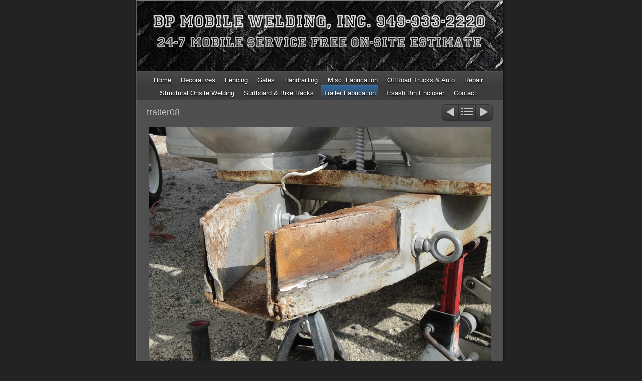

--- FILE ---
content_type: text/html
request_url: http://bpmobilewelding.com/trailer-fabrication/trailer08.html
body_size: 1860
content:
<!DOCTYPE html>
<html xmlns="http://www.w3.org/1999/xhtml" xml:lang="en" lang="en">
	<head>
		<meta charset="UTF-8" />
		<title>trailer08 | Mai Yuki | BP Mobile Welding, Inc.</title>
		<meta name="author" content="BP Mobile Welding, Inc." />
		<meta name="robots" content="all" />
		<meta name="generator" content="Sandvox 2.2.2b" />
		<meta name="viewport" content="width=772" />
		<link rel="Shortcut Icon" type="image/x-icon" href="../favicon.ico" />
<link rel="image_src" href="http://www.bpmobilewelding.com/_Media/trailer08_90.jpeg" type="image/jpeg" />		<link rel="canonical" href="http://www.bpmobilewelding.com/trailer-fabrication/trailer08.html" />
		<!--[if lt IE 6]><link rel="stylesheet" type="text/css" href="../sandvox_SmoothDark/ie.css" /><![endif]-->
<link rel="stylesheet" type="text/css" href="../sandvox_SmoothDark/main.css" title="Smooth Dark" />
		<!--
		Photo credits for this website's design: <http://www.bpmobilewelding.com/sandvox_SmoothDark/Credits.rtf>
		Licensing for this website's design:     <http://www.bpmobilewelding.com/sandvox_SmoothDark/License.rtf>
		-->
		<script src="http://ajax.googleapis.com/ajax/libs/jquery/1.5.2/jquery.min.js"></script>
	</head>
	<body class="sandvox has-page-title no-sidebar has-custom-banner  has-photo-navigation no-IR" id="www_bpmobilewelding_com" >
		<div id="page-container">
			<div id="page">
				<div id="page-top" class="no-logo no-title no-tagline">
					<div id="title">
						<h1 class="title hidden"><a href="../">Mai Yuki</a></h1>
						
					</div><!-- title -->
					<div id="sitemenu-container">
						<div id="sitemenu">
	<h2 class="hidden">Site Navigation<a href="#page-content" rel="nofollow">[Skip]</a></h2>
	<div id="sitemenu-content">
		<ul>
			<li class="i1 o"><a href="../" title="Welcome!"><span class="in">Home</span></a></li>
			<li class="i2 e"><a href="../decoratives/" title="Decoratives"><span class="in">Decoratives</span></a></li>
			<li class="i3 o"><a href="../fencing/" title="Fencing"><span class="in">Fencing</span></a></li>
			<li class="i4 e"><a href="../gates/" title="Gates"><span class="in">Gates</span></a></li>
			<li class="i5 o"><a href="../handrailling/" title="Handrailling"><span class="in">Handrailling</span></a></li>
			<li class="i6 e"><a href="../misc-fabrication/" title="Misc. Fabrication"><span class="in">Misc. Fabrication</span></a></li>
			<li class="i7 o"><a href="../offroad-trucks--auto/" title="OffRoad Trucks &amp; Auto"><span class="in">OffRoad Trucks &amp; Auto</span></a></li>
			<li class="i8 e"><a href="../repair/" title="Repair"><span class="in">Repair</span></a></li>
			<li class="i9 o"><a href="../structural-onsite-welding/" title="Structural Onsite Welding"><span class="in">Structural Onsite Welding</span></a></li>
			<li class="i10 e"><a href="../surfboard--bike-racks/" title="Surfboard &amp; Bike Racks"><span class="in">Surfboard &amp; Bike Racks</span></a></li>
			<li class="i11 o currentParent"><a href="./" title="Trailer Fabrication"><span class="in">Trailer Fabrication</span></a></li>
			<li class="i12 e"><a href="../trsash-bin-encloser/" title="Trsash Bin Encloser"><span class="in">Trsash Bin Encloser</span></a></li>
			<li class="i13 o last"><a href="../contact.html" title="Contact"><span class="in">Contact</span></a></li>
		</ul>
	</div> <!-- /sitemenu-content -->
</div> <!-- /sitemenu -->
					</div> <!-- sitemenu-container -->
				</div> <!-- page-top -->
				<div class="clear below-page-top"></div>
				<div id="page-content" class="has-photo-navigation">
					
					<div id="main">
						<div id="main-top"></div>
                            						<div id="main-content">
							<h2 class="title"><span class="in">trailer08</span></h2>
							<div class="collection-navigation photo-navigation">
								<div id="previous-photo" class="previous-page"><a class="imageLink" href="trailer07.html#previous-photo">Previous</a></div>
								<div id="next-photo" class="next-page"><a class="imageLink" href="trailer09.html#previous-photo">Next</a></div>
								<div id="photo-list" class="collection-index"><a class="imageLink" href="./">List</a></div>
							</div>
							<div class="article">
								<div class="article-content">
	<div class="RichTextElement">
		<div>
			<div class="first graphic-container wide center ImageElement">
				<div class="graphic">
					<div class="figure-content"><!-- sandvox.ImageElement --><img width="680" height="510" src="../_Media/trailer08_med.jpeg" alt="trailer08" /><!-- /sandvox.ImageElement --></div>
				</div>
			</div><p><br /></p>
		</div>
	</div>
</div> <!-- /article-content -->
								<div class="article-info">
								</div> <!-- /article-info -->
							</div> <!-- /article -->
						</div> <!-- main-content -->
						<div id="main-bottom"></div>
					</div> <!-- main -->
				</div> <!-- content -->
				<div class="clear below-content"></div>
				<div id="page-bottom">
					<div id="page-bottom-contents">
						<div>Any Question? <a href="mailto:boonpay@hotmail.com">Email Us</a> © BP Mobile Welding, Inc.</div>
						<div class="hidden"> <a rel="nofollow" href="#title">[Back To Top]</a></div>
					</div>
				</div> <!-- page-bottom -->
			</div> <!-- container -->
			<div id="extraDiv1"><span></span></div><div id="extraDiv2"><span></span></div><div id="extraDiv3"><span></span></div><div id="extraDiv4"><span></span></div><div id="extraDiv5"><span></span></div><div id="extraDiv6"><span></span></div>
		</div> <!-- specific body type -->
	</body>
</html>


--- FILE ---
content_type: text/css
request_url: http://bpmobilewelding.com/sandvox_SmoothDark/main.css
body_size: 16038
content:
/* 
   css Copyright © 2005-2011 Karelia Software. All Rights Reserved.
   css released under Creative Commons License  - http://creativecommons.org/licenses/by-sa/2.5/ 
   All associated graphics belong to their respective owners and are licensed separately. 
*/

/* IE7 hacks */

*:first-child+html .gridItem img {
	position:relative;
	top:0px;
}

*:first-child+html .gridItem h3 {
	position:relative;
	top:0px;
}

/* Navigation arrows */
div.text-navigation { text-align:center; margin-bottom:1em;}
div.text-navigation div { display:inline; margin:0px 0.5em; }
.collection-navigation .disabled-navigation { text-indent:-5000px; }

/* 2.0 wrap compatibility. 2.0-compatible designs can further adjust these if they need */
.wide { display:block; }

.narrow.left {   /* Some designs won't respect without !important */
    float:left!important;
    clear:left!important;
}
.narrow.right {
    float:right!important;
    clear:right!important;
}

.wide.left .graphic, img.wide.left { margin-left:0px; margin-right:auto; }
.wide.center .graphic, img.wide.center { margin-left:auto; margin-right:auto; }
.wide.right .graphic, img.wide.right { margin-left:auto; margin-right:0px; }

.ImageElement.left { text-align:left; }
.ImageElement.center { text-align:center; }
.ImageElement.right { text-align:right; }

/* Captions should align themselves with the graphic */
.graphic-container.left .caption { text-align:left; }
.graphic-container.center .caption { text-align:center; }
.graphic-container.right .caption { text-align:right; }

/* Inline iframes need to display as a block to layout right */
.graphic iframe { display:block; }

/* Pagelet photo grids should be generally be auto width (some 1.x designs hardcoded an exact width) */
.pagelet .photogrid-index { width:auto; }

/* For content like amazon which forces white background. Design SHOULD set color for A tag and text color. */
.whiteBackground
{
	background-color:white;
}

.article-info
{
	margin-bottom:1em;
}
 
/* Firefox reduce dotted lines on links */
.photo-navigation a:focus, .replaced a:focus {overflow:hidden;}

/* Disqus correction to prevent overflow scroll bars in some designs */
#dsq-content { overflow:hidden; }
#dsq-content .dsq-auth-header { width: auto!important; }
#dsq-content .dsq-by { margin: 4px 6px 0px 0px; }
#dsq-content .dsq-by a, #dsq-content .dsq-by a:hover { border: 0px none; }
#dsq-content h3 { margin:0px; }

/* Site menus. Don't wrap the top level items, and wrap sub-menu items normaly. */
#sitemenu-content ul li {white-space: nowrap}
* html #sitemenu-content ul li {white-space: normal}
*:first-child+html #sitemenu-content ul li {white-space: normal}
#sitemenu-content ul ul li {white-space: normal}
#sitemenu-content span.in { position: relative; }

.photogrid-index-bottom { clear:left; }

/* 
   css Copyright © 2005-2011 Karelia Software. All Rights Reserved.
   css released under Creative Commons License 
        - http://creativecommons.org/licenses/by-sa/2.5/ 
   All associated graphics belong to their respective owners 
        and are licensed separately. 
*/

a img { border: none; }

 /* General styles  */

.clear {
	clear: both;
	height: 0;
}

.hidden  {
    display:none;
}

/* Images embedded in text.  "narrow" are 200 pixels wide or smaller. */
.narrow {
	display: block;
	clear: right;
    float: right;
}
img.wide {
	clear: both;
	display:block;
}

/* Block Level formatting, more or less in descending order */

body {
	font-family: "Lucida Grande", verdana, arial, helvetica, sans-serif;
	font-size: 76%;
	margin: 0;
	background: #232323;
    word-wrap: break-word;
	color: #bfc6ca;
}

h4, h5, h6 {
	font-size: 100%;
	margin: 0em 0em 0.8em 0em;
}

#page {
    margin: auto;
    width: 771px;
    background: #4f4f4f url(background.png) repeat-y;
}

#page-top {
    margin:0;
    margin-left: 17px;
    margin-right: 23px;
	border-top: 1px solid #7a7a7a;
	background: url(new_header_bkgd.png) no-repeat;
}

#title {
    padding-top: 2px;
	
}

h1 {
    font-size: 2.9em;
    text-align: left;
    margin: 10px 25px 4px 25px;
    display: block;
    font-weight:normal;
	text-shadow: 0px -1.5px 0px black;
}

/* IE Hack */

/* Hides from IE5-mac \*/
* html h1 {
    height: 1%;
}
/* End hide from IE5-mac */

h1 a {
    text-decoration:none;
    color: #bfc6ca;
}

h1 a:hover, h1 a:focus, h1 a:active {
    border-bottom: 1px solid #bfc6ca;
}

/* gives better spacing in IE 7 */
*:first-child+html #title {
	border-bottom: 1px solid transparent;
}

#title img {
    float: left;
    margin: 3px;
    margin-right: 10px;
	position: relative;
}

#title p {
    font-size: 0.9em;
    text-align: left;
    margin: 0px 25px 14px 25px;
	font-style: italic;
	text-shadow: 0px -1px 0px black;
}

/* IE Hack */
/* Hides from IE5-mac \*/
* html #title p {
    height: 1%;
}
/* End hide from IE5-mac */


/* BANNER HANDLING */

body.has-custom-banner #page-top {
	background: center top no-repeat;
}

body.has-custom-banner h1 {
	margin-top: 32px;
}

body.has-custom-banner #title {
	min-height: 140px;
}

* html body.has-custom-banner #title {
	padding: 10px;
}

body.has-custom-banner #title h1, body.has-custom-banner #title h1 a, body.has-custom-banner #title p {
	color: #fff;
	font-weight: bold;
}



/* SITEMENU */

#sitemenu-container {
    clear:both;
}

#sitemenu {
    background: rgb(10, 152, 210) url(links_bkgd.png) repeat-x;
    min-height: 30px;
    border-top: 1px solid #585858;
    border-bottom: 1px solid #232323;
	border-left: 1px solid #525252;
	border-right: 1px solid #525252;
	font-size: 1.1em;
/* 	overflow: hidden; */
}

#sitemenu-content ul {
    text-align: center;
    padding: 3px 0px 0px 0px;
	margin: 0 10px auto 10px;
/* 	overflow: hidden; */
	line-height: 200%;
}

#sitemenu-content ul li ul {
    line-height: 160%;
    background: #232323;
}

#sitemenu-content ul li ul li span.in {
	border-color: #232323;
}

#sitemenu-content li {
    margin: -1px 5px 0px 0px;
    padding: 8px 5px 4px 5px;
	display:inline;
}

#sitemenu-content a {
    text-decoration: none;
    color: white;
    text-shadow: 0px 1.5px 2px black;
}

#sitemenu-content a:hover {
	text-decoration: underline;
}

#sitemenu-content li li,
#sitemenu-content li.currentPage li,
#sitemenu-content li.currentParent li > a > span.in {
    background: rgb(10, 152, 210) url(links_bkgd.png) repeat-x;
}

#sitemenu-content li.currentPage, 
#sitemenu-content li li.currentParent > a > span.in,
#sitemenu-content li.currentParent {
	background: url(links_bkgd_current.png) top left repeat-x;
	color: white;
    text-shadow: 0px 1.5px 2px black;
}

#sitemenu-content ul ul li.currentPage {
	text-decoration: underline;
}

#sitemenu-content ul ul li.currentPage li {
	text-decoration: none;
}

#sitemenu-content ul li ul li span.in{
	border-bottom:solid 1px #222 !important;
}
#page-content {
    width: 731px;
    margin: auto;
    clear: both;
}

body.no-sidebar #page-content {
    width: 726px;
}

#page-content a, #page-bottom a  {
    color: #bfc6ca;
    text-decoration: underline;
}

#page-content a:hover, #page-content a:focus, #page-content a:active, #page-bottom a:hover, #page-bottom a:focus, #page-bottom a:active {
    color: #839ab1;
}

#page .imageLink {
	border: 0px none;
}

#sidebar {
	margin-top: 8px;
    float: left;
    width: 200px;
	padding-right: 5px;
	margin-right: 5px;
    word-wrap: break-word;
    font-size: 0.8em;
	background: url(sidebar_bkgd.png) top right repeat-y;
}

#sidebar p {
    margin-left: 5px;
    margin-right: 5px;
    text-align: left;
}

.pagelet {
    width:200px;
    word-wrap:break-word;
    overflow:hidden;
}

#sidebar .pagelet h4, #sidebar h5.index-title{ text-align:center;}
#sidebar h5.index-title{ border:0; margin:0; padding:0;}

.callout .pagelet {
	padding:5px;
}

.callout .pagelet.bordered {
	background: #343434;	
}

.pagelet h4, .pagelet h5, .pagelet h6 {
    margin: 0px 3px 6px 3px;
	padding-top:14px;
    font-weight: normal;
    font-size: 1.3em;
    text-shadow: 0px -1px 1px #343434;
	border-bottom: 1px solid #3f3f3f;
	padding-bottom: 4px;
    text-align: center;
}

.pagelet.bordered h4 {
	border-bottom-color: rgb(158,158,158);
}

.blockquote-container>.pagelet-body, .blockquote-container>.graphic {
	position: relative;
	padding: 10px 15px 10px 10px;
	background: -27px 0px no-repeat;
	background-image: url(QuotationMarks-SmoothDark.png);
}

.blockquote-container .pagelet-body:after, .blockquote-container .graphic:after {
	display: block;
	position: absolute;
	height: 70px;
	width: 70px;
	bottom: 0px;
	right: 0px;
	content: "";
	background: transparent 50px 50px no-repeat;
	background-image: url(QuotationMarks-SmoothDark.png);
} 

.blockquote-container blockquote {
	margin: 0px;
	padding-left: 10px;
	z-index: 100;
	position: relative;
	font-style: italic;
}

#sidebar blockquote p, blockquote p {
	margin: 0px;
}

#main {
    min-height: 190px;
}

/* photo-page, html-page (in some cases), iframe-page don't have sidebar */
body.no-sidebar #main {
    margin-left: 8px;
    margin-right: 13px;
    font-size: 1em;
}

/* Most other pages have sidebars */
body.allow-sidebar #main {
    margin-right: 10px;
    float: right;
    width: 490px;
    font-size: 1em;
}

/* IE Hack */

/* Hides from IE5-mac \*/
* html .body.allow-sidebar #main {
    margin:0;
    padding:0;
    margin-right: 2px;
    width: 513px;
}
/* End hide from IE5-mac */

/* IE5/Mac Love */
* html>body.allow-sidebar #main {
	width: 470px;
}


.has-photo-navigation h2 {
	min-height:23px;
	padding-right:130px;
}

h2 {
    display: block;
    font-weight: normal;
    text-shadow: 0px -1px 1px #343434;
   
    padding-left: 15px;
    padding-top: 13px;
    padding-bottom: 13px;
    margin: 0px -7px;
    border-bottom: 1px solid #3f3f3f;
}

/* Hides from IE5-mac \*/
* html h2 {
    height: 30px;
    margin-right: -15px;
    margin-top: -15px;
}
/* End hide from IE5-mac */

#main ul, #sidebar ul {
    margin: 0;
    padding: 0;
    list-style: none;
    margin-left: 5px;
}

#main li ul {
	padding-top:8px!important;
}

#main ul li, #sidebar ul li {
    padding-left: 25px;
    background: url(bullet.png) no-repeat;
    padding-bottom: 6px;
	padding-top:2px;
}

ol {
	padding-left: 25px;
}

dd {
	margin-left: 25px;
}

.article, .no-callouts {
	margin:0px 10px 10px 10px!important;
	/*overflow: auto;*/
	padding-bottom: 6px;
	border-bottom: 1px solid #3f3f3f;
}

.article h3 {
     padding: 5px;
     text-shadow: 0px -1px 1px #343434;
     font-weight: normal;
}

/* remove excessive spacing if the heading is used in a collection index */
li h3 {
	margin:0px;
}



.imageLink {
	border: 0px none;
}

.article img {
    border: none;
}

.article.narrow{
    float: left; 
	margin:5px 10px 5px 0; 
}
.narrow.left{
	margin:5px 10px 5px 0;
}
.narrow.right{
	margin:5px 0 5px 10px;
}
.article-info {
	clear: right;
}

.article-thumbnail {
    float: left;
	margin: 5px 10px 5px 0;
	clear:left;    
}
h3.index-title, .timestamp{
	clear:left;
}	
.callout {
    float: right;
    margin: 10px;
    margin-right: 0px;
    border: 1px solid rgb(158, 158, 158);
}

.callout li, #sidebar li {
    background: url(bullet.png) no-repeat !important;
}

.callout h4 {
    font-weight: normal !important;
    font-size: 1.1em !important;
}

#page-bottom {
    background: url(footer.png) no-repeat bottom ;
    font-size: 1em;
    text-shadow: 0px -1px 1px #090909;
    color: #b3b9bd;
    min-height: 25px;
	padding: 11px 30px 15px 30px; 
}

/*#page-bottom div {
	overflow:hidden;
	height:20px;
}*/

#page-bottom p {
	display:inline;
}

#page-bottom p+p:before {
	content: ' \002022  ';
}

div.photo-viewer-summary .article {
    margin: auto;
}

.HTMLElement {
    margin-bottom: 10px;
}

.ImageElement, .VideoElement {
    text-align: center;
/*	padding-top:20px;
*/}


.caption {
    padding: 10px;
}

/* Used on Photo Grid Pages ... */

.photogrid-index {
    text-align: center;
    margin: 10px;
    padding: 5px;
    width: 480px;
	/*float:left;*/
}

.photogrid-index:after{font-size:0px; line-height:0px; height:0px; content:'.'; visibility:hidden; display:block; clear:both}

body.no-sidebar .photogrid-index {
	width: 634px;
	margin-left:33px;
}

* html body.no-sidebar .photogrid-index {
	width:652px!important;
}

/* IE:Mac Hackery */
/*\*//*/
.photogrid-index { 
	margin-right:0px;
}
/**/

.photogrid-index a {
	color:#000;
	text-decoration:none;
	border:0px;
}

.photogrid-index a:hover {
	text-decoration:underline;
}

.gridItem {
    float: left;
    position:relative;
    width:152px;
    height:192px;	/* room for caption */
    overflow: hidden;
    margin: 3px;
    padding-top: 6px;
}

.gridItem h3 {
    font-size:12px;
    font-weight:normal;
    margin-top: 10px;
    margin-left: 7px;
    margin-right: 7px;
    padding: 0px;
    height: 48px;
    overflow: hidden;
    position:absolute;
	top: 140px; /* needs to leave 38px from the bottom of the gridItem */
	width: 136px;
	border: 0px;
}

.gridItem img {
    border: 1px solid rgb(80, 80, 80);
    margin: auto;
    display:block;
    position: absolute;
    top: 0;
    bottom: 40px;
    right: 0;
    left: 0;
}

* html .gridItem img {
	position: relative;
	top:6px;
}

/* IE Hack */
/* Hides from IE5-mac \*/


* html .gridItem h3 {
	position: relative;
	top: 0px;
}

#sidebar .photogrid-index{
	width:auto;
	margin-left:20px;
}


/* End hide from IE5-mac */


/* Used on index summary pages */
.listing-index li h3 a {
    font-weight:normal;
}


/* make linked lists look less blue */
li a {
	text-decoration:none;
}

li a:hover {
	text-decoration:underline;
}

/* Individual Photo Pages */

.photo-navigation {
    position: relative;
    z-index: 100;
    height: 3px;
    padding:0px;
}

/* Hides from IE5-mac \*/
* html .photo-navigation {
    margin-top: 2px;
}
/* End hide from IE5-mac */

.photo-navigation a:active {
    border: none;
}

#previous-photo	{
    width: 35px;
    height: 35px;
    background: url(photo-buttons-disabled.png)		no-repeat;
    position: absolute;
    left: 594px;
    margin-top: -42px;
    text-indent: -5000em;
}

.allow-sidebar #previous-photo {
	left:384px;
}


#previous-photo a {
    width: 35px;
    height: 35px;
    display: block;
    background: url(photo-buttons.png)		no-repeat;
}

#next-photo {
    text-indent: -5000em;
    width: 35px;
    height: 35px;
    background: url(photo-buttons-disabled-03.png)		no-repeat;
    position: absolute;
    left: 664px;
    margin-top: -42px;
}

.allow-sidebar #next-photo {
	left: 454px;
}

#next-photo a {
    width: 35px;
    height: 35px;
    display: block;
    background: url(photo-buttons-03.png)		no-repeat;
}

#photo-list {
    text-indent: -5000em;
    width: 35px;
    height: 35px;
    background: url(photo-buttons-disabled-02.png)		no-repeat;
    position: absolute;
    left: 629px;
    margin-top: -42px;
}

.allow-sidebar #photo-list {
	left:419px;
}



#photo-list a {
    width: 35px;
    height: 35px;
    display: block;
    background: url(photo-buttons-02.png)		no-repeat;
}


.text-navigation{width:auto!important; padding:15px 0;}
.text-navigation #previous-photo, .text-navigation #next-photo, .text-navigation  #photo-list, .text-navigation a, .text-navigation a:hover{
	background:none!important;
	width:auto!important;
	font-weight:bold;
	text-indent:0!important;
	left:auto;
	position:relative;
	display:inline!important;
}

.whiteBackground p
{
	color:#4f4f4f;
}
.whiteBackground p a{
 	color:#335c85!important;
 }



/* IE:Mac Hackery */

/*\*//*/


.article {
    margin:0;
    margin-top: -30px;
    background: none;
    border: none;
    padding-bottom: 0;
    padding-top: 0;
}

.article p {
    clear: none;
}

.article a {
    text-decoration: underline;
    border-bottom: none;
}

.article a:hover, a:focus, a:active {
    border-bottom: none;
    color: blue;
}

.article-summary {
    padding: 0;
    margin: 0;
    clear: none;
}

#page-bottom p {
    margin-top: 0;
}

/**/
.no-page-title .photo-navigation {margin-top:49px;}


.callout-container, .graphic-container { clear:both; }

body.has-custom-banner #page-top { background-image: url("banner.jpeg"); }

